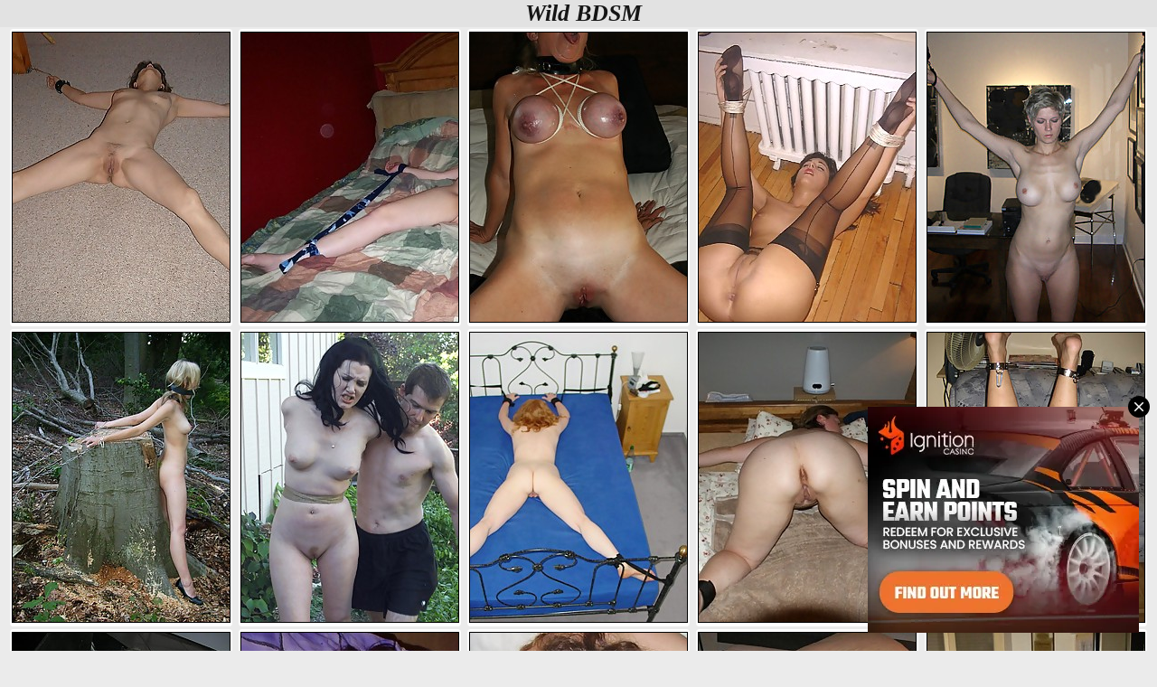

--- FILE ---
content_type: text/html; charset=UTF-8
request_url: http://www.honestwife.com/folder/wild-bdsm/
body_size: 12515
content:
<!DOCTYPE html>
<html lang="en">
<head>
<meta charset="utf-8">
<meta name="rating" content="RTA-5042-1996-1400-1577-RTA">    
<title>Wild BDSM Porn @ HonestWife.com</title>
<meta name="description" content="An exquisite selection of wild bdsm photos from old archives that will not leave any of you indifferent. Open the folders and watch for your pleasure.">
<meta name="robots" content="index, follow">
<meta name="referrer" content="always">
<style>
* {margin: 0; padding: 0;}
body {background-color:#ebebeb; color:#151515; font-family:arial;font-size:calc(12px + 0.5vw);margin-left:auto;margin-right:auto;max-width:1530px;text-align:center;}
a {color:#606060;text-decoration:none;font-family:arial;}
a:hover {text-decoration:underline;}
.clear {clear: both;font-size: 0;line-height: 0;display:block;height:0;}
.hbox {background-color:#e2e2e2; color:#151515;font-size:calc(16px + 0.8vw);font-family:verdana;font-weight:bold;font-style:italic;text-align:center;padding:0px 0px 0px 10px;}
.howipic {padding:2px 0;margin:0;}
.howipic li {text-transform:uppercase;width:45%;max-width:244px;display:inline-block;vertical-align:top;margin: 0 1px 3px 1px;padding:3px 1px 1px 1px;list-style: none;font-weight:bold;font-size:calc(9px + 0.4vw);background: #fff; background-position:3px 3px;-moz-border-radius:4px 4px 4px 4px; -webkit-border-radius:4px 4px 4px 4px;  border-radius:4px; text-align:center;position:relative;}
.howipic li:hover {background: #dfdfdf; background-position:3px 3px;}
.howipic img {max-width:240px;height:auto;width:100%;padding:0;margin:0;}
.howipic li img {border: 1px solid #000;}
.howipic li:hover img {border: 1px solid #fff;}
.howitext {text-align:justify;text-indent:10px;max-width:100%;padding:0px 4px 0px 4px;margin:2px;}
</style>
<script>
document.addEventListener("DOMContentLoaded", function () {
  const lazyElements = document.querySelectorAll("img[data-src], iframe[data-src]");
  lazyElements.forEach(el => {
    if (!el.hasAttribute("loading")) {
      el.setAttribute("loading", "lazy");
    }
    el.classList.add("lazy-placeholder", "fade-in");
  });
  if ("IntersectionObserver" in window) {
    let observer = new IntersectionObserver(function (entries, obs) {
      entries.forEach(function (entry) {
        if (entry.isIntersecting) {
          let el = entry.target;
          el.src = el.dataset.src;
          el.removeAttribute("data-src");
          el.classList.remove("lazy-placeholder");
          obs.unobserve(el);
        }
      });
    }, { rootMargin: "200px" });

    lazyElements.forEach(el => observer.observe(el));
  } else {
    lazyElements.forEach(el => {
      el.src = el.dataset.src;
      el.removeAttribute("data-src");
      el.classList.remove("lazy-placeholder");
    });
  }
});
</script>
<meta name=viewport content="width=device-width, initial-scale=1.0" />
</head>
<body>
<div class="hbox">Wild BDSM</div>
<div class="wdth">
<ul class="howipic">
<li><a href="https://www.honestwife.com/wild-bdsm/albums/3ace4b8d7139573a96b1eba8a999d031/" data-link="https://www.honestwife.com/out2/gallery.html?analytics=QlJobE9ibDFxcTVjaUxObnlUOGFUUT09&url=https://www.honestwife.com/wild-bdsm/albums/3ace4b8d7139573a96b1eba8a999d031/"><img data-src="https://image.honestwife.com/extra_thumb/3/580.jpg" width="240" height="320"></a></li>
<li><a href="https://www.honestwife.com/wild-bdsm/albums/269c512f49034aa2268ea06c54e17711/" data-link="https://www.honestwife.com/out2/gallery.html?analytics=MnRPcHRrSXVHNXdlZHJFVjdBQ1gwZz09&url=https://www.honestwife.com/wild-bdsm/albums/269c512f49034aa2268ea06c54e17711/"><img data-src="https://image.honestwife.com/extra_thumb/5/777.jpg" width="240" height="320"></a></li>
<li><a href="https://www.honestwife.com/wild-bdsm/albums/c69bb967194d9d9907dbf97098e3728b/" data-link="https://www.honestwife.com/out2/gallery.html?analytics=OU4rMHNzV2pObjJya2RrSDJrMDcxQT09&url=https://www.honestwife.com/wild-bdsm/albums/c69bb967194d9d9907dbf97098e3728b/"><img data-src="https://image.honestwife.com/extra_thumb/3/201.jpg" width="240" height="320"></a></li>
<li><a href="https://www.honestwife.com/wild-bdsm/albums/c72d04433ee61d8c8970d4f9f032460b/" data-link="https://www.honestwife.com/out2/gallery.html?analytics=NXZNTWNRUFlaQlJSL1B5ZkJaTnQyUT09&url=https://www.honestwife.com/wild-bdsm/albums/c72d04433ee61d8c8970d4f9f032460b/"><img data-src="https://image.honestwife.com/extra_thumb/8/004.jpg" width="240" height="320"></a></li>
<li><a href="https://www.honestwife.com/wild-bdsm/albums/3a202a9a202e6eb0afd5d987d52c6c94/" data-link="https://www.honestwife.com/out2/gallery.html?analytics=dlQ5UkdDSUNnU1FYRThHRllTS2pqZz09&url=https://www.honestwife.com/wild-bdsm/albums/3a202a9a202e6eb0afd5d987d52c6c94/"><img data-src="https://image.honestwife.com/extra_thumb/9/354.jpg" width="240" height="320"></a></li>
<li><a href="https://www.honestwife.com/wild-bdsm/albums/91aac284b81c8d517384f346806c5b55/" data-link="https://www.honestwife.com/out2/gallery.html?analytics=NzdRczVUdkZHdnAxMUZOOFRZaWJ5Zz09&url=https://www.honestwife.com/wild-bdsm/albums/91aac284b81c8d517384f346806c5b55/"><img data-src="https://image.honestwife.com/extra_thumb/2/998.jpg" width="240" height="320"></a></li>
<li><a href="https://www.honestwife.com/wild-bdsm/albums/6d9dbcfce87968b78cbd99aa1db0034c/" data-link="https://www.honestwife.com/out2/gallery.html?analytics=QXV3eXdBMEFOMVY5L2pjOXVwcHpkQT09&url=https://www.honestwife.com/wild-bdsm/albums/6d9dbcfce87968b78cbd99aa1db0034c/"><img data-src="https://image.honestwife.com/extra_thumb/6/045.jpg" width="240" height="320"></a></li>
<li><a href="https://www.honestwife.com/wild-bdsm/albums/00d9d41eed9e7d15237d438243007556/" data-link="https://www.honestwife.com/out2/gallery.html?analytics=SXlFWmJMV3I3VWV2eVJYaWlFdm1KUT09&url=https://www.honestwife.com/wild-bdsm/albums/00d9d41eed9e7d15237d438243007556/"><img data-src="https://image.honestwife.com/extra_thumb/6/076.jpg" width="240" height="320"></a></li>
<li><a href="https://www.honestwife.com/wild-bdsm/albums/4d0d395c92a8aeebc20ef8442b457e83/" data-link="https://www.honestwife.com/out2/gallery.html?analytics=dXIveGZ6MWcwMzNRTnR2SDNySzNqQT09&url=https://www.honestwife.com/wild-bdsm/albums/4d0d395c92a8aeebc20ef8442b457e83/"><img data-src="https://image.honestwife.com/extra_thumb/9/564.jpg" width="240" height="320"></a></li>
<li><a href="https://www.honestwife.com/wild-bdsm/albums/a4215fe044a4b09cd7fabac595d1e1a2/" data-link="https://www.honestwife.com/out2/gallery.html?analytics=dlRNWU9YN2lySjZyUjZJMTlZaGQrZz09&url=https://www.honestwife.com/wild-bdsm/albums/a4215fe044a4b09cd7fabac595d1e1a2/"><img data-src="https://image.honestwife.com/extra_thumb/8/128.jpg" width="240" height="320"></a></li>
<li><a href="https://www.honestwife.com/wild-bdsm/albums/d9180d9b062d077cf75fbc8ee6e6c3ff/" data-link="https://www.honestwife.com/out2/gallery.html?analytics=ZkZSWUluMVRTVUlBeTU4K1J2aXE2Zz09&url=https://www.honestwife.com/wild-bdsm/albums/d9180d9b062d077cf75fbc8ee6e6c3ff/"><img data-src="https://image.honestwife.com/extra_thumb/2/805.jpg" width="240" height="320"></a></li>
<li><a href="https://www.honestwife.com/wild-bdsm/albums/4607e0b1eac75830ce87bfbe35c06f5d/" data-link="https://www.honestwife.com/out2/gallery.html?analytics=UWRDNklLVm93azM1TnhheDRYT08xZz09&url=https://www.honestwife.com/wild-bdsm/albums/4607e0b1eac75830ce87bfbe35c06f5d/"><img data-src="https://image.honestwife.com/extra_thumb/8/979.jpg" width="240" height="320"></a></li>
<li><a href="https://www.honestwife.com/wild-bdsm/albums/f7ebd06058a05840d84f31825b4320fa/" data-link="https://www.honestwife.com/out2/gallery.html?analytics=U0xsVklqN2NrZDJRSnFYUWEvaklCdz09&url=https://www.honestwife.com/wild-bdsm/albums/f7ebd06058a05840d84f31825b4320fa/"><img data-src="https://image.honestwife.com/extra_thumb/4/468.jpg" width="240" height="320"></a></li>
<li><a href="https://www.honestwife.com/wild-bdsm/albums/cdf859fa7f6a05c55a3d8f4c3380ca1a/" data-link="https://www.honestwife.com/out2/gallery.html?analytics=a1hDWVlzbHdtaXV5cGo2U3lIYzdBZz09&url=https://www.honestwife.com/wild-bdsm/albums/cdf859fa7f6a05c55a3d8f4c3380ca1a/"><img data-src="https://image.honestwife.com/extra_thumb/4/769.jpg" width="240" height="320"></a></li>
<li><a href="https://www.honestwife.com/wild-bdsm/albums/038145419093de111efa5c9c7281aad3/" data-link="https://www.honestwife.com/out2/gallery.html?analytics=RUdLZVRCeCtNa3FKTEtVLzUxa3RoQT09&url=https://www.honestwife.com/wild-bdsm/albums/038145419093de111efa5c9c7281aad3/"><img data-src="https://image.honestwife.com/extra_thumb/8/054.jpg" width="240" height="320"></a></li>
<li><a href="https://www.honestwife.com/wild-bdsm/albums/0c96f86805019d6b080f290308de6f46/" data-link="https://www.honestwife.com/out2/gallery.html?analytics=SVhvc0xYOW1TWTVnVVp4ZkNRYnpUUT09&url=https://www.honestwife.com/wild-bdsm/albums/0c96f86805019d6b080f290308de6f46/"><img data-src="https://image.honestwife.com/extra_thumb/7/532.jpg" width="240" height="320"></a></li>
<li><a href="https://www.honestwife.com/wild-bdsm/albums/d506db4b59b587358a56be36ae3a0ab9/" data-link="https://www.honestwife.com/out2/gallery.html?analytics=QlhLVG5ybmtrbGxZRHdLaEdOSkY5QT09&url=https://www.honestwife.com/wild-bdsm/albums/d506db4b59b587358a56be36ae3a0ab9/"><img data-src="https://image.honestwife.com/extra_thumb/9/023.jpg" width="240" height="320"></a></li>
<li><a href="https://www.honestwife.com/wild-bdsm/albums/35938ebd0047bc139c83a6928e5bccb5/" data-link="https://www.honestwife.com/out2/gallery.html?analytics=blZxYTB1L3NiUVhRUFhZNUt6d1BMZz09&url=https://www.honestwife.com/wild-bdsm/albums/35938ebd0047bc139c83a6928e5bccb5/"><img data-src="https://image.honestwife.com/extra_thumb/5/625.jpg" width="240" height="320"></a></li>
<li><a href="https://www.honestwife.com/wild-bdsm/albums/3c74f0f1071f8f32629edf90dc766b9e/" data-link="https://www.honestwife.com/out2/gallery.html?analytics=cUhndlRYREpaL2dwNlJ2cmthbHNYdz09&url=https://www.honestwife.com/wild-bdsm/albums/3c74f0f1071f8f32629edf90dc766b9e/"><img data-src="https://image.honestwife.com/extra_thumb/2/658.jpg" width="240" height="320"></a></li>
<li><a href="https://www.honestwife.com/wild-bdsm/albums/e42f5033ca943e278c9ba9f678ba5b3e/" data-link="https://www.honestwife.com/out2/gallery.html?analytics=a3llN3lyUTdncXhXVzBMYWQxN2Vqdz09&url=https://www.honestwife.com/wild-bdsm/albums/e42f5033ca943e278c9ba9f678ba5b3e/"><img data-src="https://image.honestwife.com/extra_thumb/6/911.jpg" width="240" height="320"></a></li>
<li><a href="https://www.honestwife.com/wild-bdsm/albums/d73150154ac97132606200f83c1ea351/" data-link="https://www.honestwife.com/out2/gallery.html?analytics=R2lHMWt1UkRaUExQclZZb3cwQVFyZz09&url=https://www.honestwife.com/wild-bdsm/albums/d73150154ac97132606200f83c1ea351/"><img data-src="https://image.honestwife.com/extra_thumb/6/523.jpg" width="240" height="320"></a></li>
<li><a href="https://www.honestwife.com/wild-bdsm/albums/aa816cb895212afc570b6e79b27b3b9f/" data-link="https://www.honestwife.com/out2/gallery.html?analytics=Yzlac2dyN2p6NzBLNE5CUzVOeStDZz09&url=https://www.honestwife.com/wild-bdsm/albums/aa816cb895212afc570b6e79b27b3b9f/"><img data-src="https://image.honestwife.com/extra_thumb/4/502.jpg" width="240" height="320"></a></li>
<li><a href="https://www.honestwife.com/wild-bdsm/albums/dd9ee5e2b417e3d554421aee415d8ccf/" data-link="https://www.honestwife.com/out2/gallery.html?analytics=Q2o5SkVWdlNnNkoyekpGM21mYjJqZz09&url=https://www.honestwife.com/wild-bdsm/albums/dd9ee5e2b417e3d554421aee415d8ccf/"><img data-src="https://image.honestwife.com/extra_thumb/8/802.jpg" width="240" height="320"></a></li>
<li><a href="https://www.honestwife.com/wild-bdsm/albums/f7e376ea667c2597da804adbc66c76e9/" data-link="https://www.honestwife.com/out2/gallery.html?analytics=TlllcFRDQ3kxOFZkM2xYUHlQZS9LUT09&url=https://www.honestwife.com/wild-bdsm/albums/f7e376ea667c2597da804adbc66c76e9/"><img data-src="https://image.honestwife.com/extra_thumb/3/583.jpg" width="240" height="320"></a></li>
<li><a href="https://www.honestwife.com/wild-bdsm/albums/eeb642f48d413315e75f3613ef350252/" data-link="https://www.honestwife.com/out2/gallery.html?analytics=ekhhQ05JaHBzcHU5Q1l2MXFjR1hIUT09&url=https://www.honestwife.com/wild-bdsm/albums/eeb642f48d413315e75f3613ef350252/"><img data-src="https://image.honestwife.com/extra_thumb/8/619.jpg" width="240" height="320"></a></li>
<li><a href="https://www.honestwife.com/wild-bdsm/albums/97fc8572b63335a5c86ae4995d67c080/" data-link="https://www.honestwife.com/out2/gallery.html?analytics=Y002dFVMSjZHZThSVHh6YnAzbDh6dz09&url=https://www.honestwife.com/wild-bdsm/albums/97fc8572b63335a5c86ae4995d67c080/"><img data-src="https://image.honestwife.com/extra_thumb/6/027.jpg" width="240" height="320"></a></li>
<li><a href="https://www.honestwife.com/wild-bdsm/albums/898730470c1b5c391d95ce34aa6a7c6a/" data-link="https://www.honestwife.com/out2/gallery.html?analytics=L2QxdjAvbGVQQ0dSd1dwSXo4NjhRQT09&url=https://www.honestwife.com/wild-bdsm/albums/898730470c1b5c391d95ce34aa6a7c6a/"><img data-src="https://image.honestwife.com/extra_thumb/7/614.jpg" width="240" height="320"></a></li>
<li><a href="https://www.honestwife.com/wild-bdsm/albums/7df3921de826156f185b88c337f98faa/" data-link="https://www.honestwife.com/out2/gallery.html?analytics=WEI0dzNJTW42eGQyaDVJdERnY3lUdz09&url=https://www.honestwife.com/wild-bdsm/albums/7df3921de826156f185b88c337f98faa/"><img data-src="https://image.honestwife.com/extra_thumb/6/167.jpg" width="240" height="320"></a></li>
<li><a href="https://www.honestwife.com/wild-bdsm/albums/b8fca81353ae3aa8402bbb5a53b0ce7b/" data-link="https://www.honestwife.com/out2/gallery.html?analytics=WkpLN1V2YTQwR250RWFvdDZHc0d6Zz09&url=https://www.honestwife.com/wild-bdsm/albums/b8fca81353ae3aa8402bbb5a53b0ce7b/"><img data-src="https://image.honestwife.com/extra_thumb/7/748.jpg" width="240" height="320"></a></li>
<li><a href="https://www.honestwife.com/wild-bdsm/albums/90d14df1aa1024e4d71ec10663373d3b/" data-link="https://www.honestwife.com/out2/gallery.html?analytics=bHBMZGpBMHdMUGhMdFozYm9YV0ZYdz09&url=https://www.honestwife.com/wild-bdsm/albums/90d14df1aa1024e4d71ec10663373d3b/"><img data-src="https://image.honestwife.com/extra_thumb/8/774.jpg" width="240" height="320"></a></li>
<li><a href="https://www.honestwife.com/wild-bdsm/albums/43cbcc6b7f616c8a24d7083eec4b1565/" data-link="https://www.honestwife.com/out2/gallery.html?analytics=T1lEQzI1eGNRc0M5eVo4bjlCUEZOdz09&url=https://www.honestwife.com/wild-bdsm/albums/43cbcc6b7f616c8a24d7083eec4b1565/"><img data-src="https://image.honestwife.com/extra_thumb/6/952.jpg" width="240" height="320"></a></li>
<li><a href="https://www.honestwife.com/wild-bdsm/albums/3830bba4ebcfb9af2f1b70dbe59acb5e/" data-link="https://www.honestwife.com/out2/gallery.html?analytics=UnBmMmRSbGxod0I1aUhqZWFZeUJGdz09&url=https://www.honestwife.com/wild-bdsm/albums/3830bba4ebcfb9af2f1b70dbe59acb5e/"><img data-src="https://image.honestwife.com/extra_thumb/5/617.jpg" width="240" height="320"></a></li>
<li><a href="https://www.honestwife.com/wild-bdsm/albums/432bf7ee9a85fa9f131700461230fcfe/" data-link="https://www.honestwife.com/out2/gallery.html?analytics=SGQ3aHhlc0czcTJyc2dwVnV3QldJZz09&url=https://www.honestwife.com/wild-bdsm/albums/432bf7ee9a85fa9f131700461230fcfe/"><img data-src="https://image.honestwife.com/extra_thumb/4/942.jpg" width="240" height="320"></a></li>
<li><a href="https://www.honestwife.com/wild-bdsm/albums/d2048b742cba481b9deae816a366b186/" data-link="https://www.honestwife.com/out2/gallery.html?analytics=SVNMOHZuRk9tUDg1K0RqQXVhRDdWUT09&url=https://www.honestwife.com/wild-bdsm/albums/d2048b742cba481b9deae816a366b186/"><img data-src="https://image.honestwife.com/extra_thumb/4/736.jpg" width="240" height="320"></a></li>
<li><a href="https://www.honestwife.com/wild-bdsm/albums/594ca7f9f4b352f988c41624a20adec2/" data-link="https://www.honestwife.com/out2/gallery.html?analytics=MEFCRTVwSUJuTFdnWHZYU09tUTdIUT09&url=https://www.honestwife.com/wild-bdsm/albums/594ca7f9f4b352f988c41624a20adec2/"><img data-src="https://image.honestwife.com/extra_thumb/6/726.jpg" width="240" height="320"></a></li>
<li><a href="https://www.honestwife.com/wild-bdsm/albums/cfb6e0122381b248a1a52637203cc025/" data-link="https://www.honestwife.com/out2/gallery.html?analytics=NytZYURDbzJBdEVKUEkzUDgzOTZnQT09&url=https://www.honestwife.com/wild-bdsm/albums/cfb6e0122381b248a1a52637203cc025/"><img data-src="https://image.honestwife.com/extra_thumb/6/904.jpg" width="240" height="320"></a></li>
<li><a href="https://www.honestwife.com/wild-bdsm/albums/682a47a1e9fcb619b24723f04b3b0eea/" data-link="https://www.honestwife.com/out2/gallery.html?analytics=YThwYWkvVWJhMllGSS94UXZWZVR0Zz09&url=https://www.honestwife.com/wild-bdsm/albums/682a47a1e9fcb619b24723f04b3b0eea/"><img data-src="https://image.honestwife.com/extra_thumb/5/169.jpg" width="240" height="320"></a></li>
<li><a href="https://www.honestwife.com/wild-bdsm/albums/c138ec07231b209a5fd1c712f51589ab/" data-link="https://www.honestwife.com/out2/gallery.html?analytics=ai96ZmhoQ1UxVnRId2JvVUxJazduZz09&url=https://www.honestwife.com/wild-bdsm/albums/c138ec07231b209a5fd1c712f51589ab/"><img data-src="https://image.honestwife.com/extra_thumb/2/739.jpg" width="240" height="320"></a></li>
<li><a href="https://www.honestwife.com/wild-bdsm/albums/925f94ec5e875dfe469b2db16045e772/" data-link="https://www.honestwife.com/out2/gallery.html?analytics=aHdERzlsWG52TVlGUTRSc3hhcWw4dz09&url=https://www.honestwife.com/wild-bdsm/albums/925f94ec5e875dfe469b2db16045e772/"><img data-src="https://image.honestwife.com/extra_thumb/8/089.jpg" width="240" height="320"></a></li>
<li><a href="https://www.honestwife.com/wild-bdsm/albums/4164dbf1c7f7270bd2e4c6bf68ea5dbd/" data-link="https://www.honestwife.com/out2/gallery.html?analytics=WWMvZWdTR3ZSVVNxYjg4MWx6WG50UT09&url=https://www.honestwife.com/wild-bdsm/albums/4164dbf1c7f7270bd2e4c6bf68ea5dbd/"><img data-src="https://image.honestwife.com/extra_thumb/4/387.jpg" width="240" height="320"></a></li>
<li><a href="https://www.honestwife.com/wild-bdsm/albums/e1f8513e987b115a527e367abd5876b1/" data-link="https://www.honestwife.com/out2/gallery.html?analytics=NTh6TStZRnZmV3E4SytmU2c3SjdPQT09&url=https://www.honestwife.com/wild-bdsm/albums/e1f8513e987b115a527e367abd5876b1/"><img data-src="https://image.honestwife.com/extra_thumb/8/659.jpg" width="240" height="320"></a></li>
<li><a href="https://www.honestwife.com/wild-bdsm/albums/62dd574fa04cd91ec0b4ecb1d4449dda/" data-link="https://www.honestwife.com/out2/gallery.html?analytics=eFlZYVZXZXc3ZGxVWkl5aVJ0aXp4Zz09&url=https://www.honestwife.com/wild-bdsm/albums/62dd574fa04cd91ec0b4ecb1d4449dda/"><img data-src="https://image.honestwife.com/extra_thumb/5/282.jpg" width="240" height="320"></a></li>
<li><a href="https://www.honestwife.com/wild-bdsm/albums/4f0597c548737a3480d3d994cc89f83d/" data-link="https://www.honestwife.com/out2/gallery.html?analytics=L3pxUjZMdFAyc0poUUpSemdDTG9JZz09&url=https://www.honestwife.com/wild-bdsm/albums/4f0597c548737a3480d3d994cc89f83d/"><img data-src="https://image.honestwife.com/extra_thumb/7/235.jpg" width="240" height="320"></a></li>
<li><a href="https://www.honestwife.com/wild-bdsm/albums/421e2959219cb859d7c9990bb1747dc8/" data-link="https://www.honestwife.com/out2/gallery.html?analytics=cHhzanhhMnJtcDE2ckY0OUZkU01CQT09&url=https://www.honestwife.com/wild-bdsm/albums/421e2959219cb859d7c9990bb1747dc8/"><img data-src="https://image.honestwife.com/extra_thumb/2/802.jpg" width="240" height="320"></a></li>
<li><a href="https://www.honestwife.com/wild-bdsm/albums/6b5dfc4c6246d80944669746c8d25194/" data-link="https://www.honestwife.com/out2/gallery.html?analytics=c2FsRmpsZ3p0blpCVlVSU3hJb3dqQT09&url=https://www.honestwife.com/wild-bdsm/albums/6b5dfc4c6246d80944669746c8d25194/"><img data-src="https://image.honestwife.com/extra_thumb/9/359.jpg" width="240" height="320"></a></li>
<li><a href="https://www.honestwife.com/wild-bdsm/albums/0b5eb67bba4c99ed08ac271f2f9a3871/" data-link="https://www.honestwife.com/out2/gallery.html?analytics=VGgyOG9TQzBCMkF6NDhHNWJzMllyZz09&url=https://www.honestwife.com/wild-bdsm/albums/0b5eb67bba4c99ed08ac271f2f9a3871/"><img data-src="https://image.honestwife.com/extra_thumb/7/765.jpg" width="240" height="320"></a></li>
<li><a href="https://www.honestwife.com/wild-bdsm/albums/7f10fdac171c1aba1a3b5b2c037355ad/" data-link="https://www.honestwife.com/out2/gallery.html?analytics=OElCcW14Wk9yZFVVZ05ra1poU1c0UT09&url=https://www.honestwife.com/wild-bdsm/albums/7f10fdac171c1aba1a3b5b2c037355ad/"><img data-src="https://image.honestwife.com/extra_thumb/9/615.jpg" width="240" height="320"></a></li>
<li><a href="https://www.honestwife.com/wild-bdsm/albums/f7a37d1d6c31fd21ce6513fecc8ce0e8/" data-link="https://www.honestwife.com/out2/gallery.html?analytics=RSttNS9sV2wxV2RFaEw5MWI4TlpwUT09&url=https://www.honestwife.com/wild-bdsm/albums/f7a37d1d6c31fd21ce6513fecc8ce0e8/"><img data-src="https://image.honestwife.com/extra_thumb/6/500.jpg" width="240" height="320"></a></li>
<li><a href="https://www.honestwife.com/wild-bdsm/albums/469ebd550340e31b3a9c46abd8aaa86c/" data-link="https://www.honestwife.com/out2/gallery.html?analytics=bmMxK3A4a3dGd0NEaWgwQ0ZUZWpNdz09&url=https://www.honestwife.com/wild-bdsm/albums/469ebd550340e31b3a9c46abd8aaa86c/"><img data-src="https://image.honestwife.com/extra_thumb/8/118.jpg" width="240" height="320"></a></li>
<li><a href="https://www.honestwife.com/wild-bdsm/albums/261ccf6ec00110af60b4ee0944ee38c6/" data-link="https://www.honestwife.com/out2/gallery.html?analytics=dVMrNmx6RmJ5dWErRXhocGhQMEM1Zz09&url=https://www.honestwife.com/wild-bdsm/albums/261ccf6ec00110af60b4ee0944ee38c6/"><img data-src="https://image.honestwife.com/extra_thumb/9/137.jpg" width="240" height="320"></a></li>
<li><a href="https://www.honestwife.com/wild-bdsm/albums/b273bff53bcdc25d14716354b06fdd36/" data-link="https://www.honestwife.com/out2/gallery.html?analytics=eHA4RjNMU3JkSGg5Y1MyZjBtRmVyUT09&url=https://www.honestwife.com/wild-bdsm/albums/b273bff53bcdc25d14716354b06fdd36/"><img data-src="https://image.honestwife.com/extra_thumb/2/543.jpg" width="240" height="320"></a></li>
<li><a href="https://www.honestwife.com/wild-bdsm/albums/4f8d22176de57d971691c077ef0e9061/" data-link="https://www.honestwife.com/out2/gallery.html?analytics=cjBwcEZBWUptRkJ6Y29yZVF0NzBnUT09&url=https://www.honestwife.com/wild-bdsm/albums/4f8d22176de57d971691c077ef0e9061/"><img data-src="https://image.honestwife.com/extra_thumb/2/877.jpg" width="240" height="320"></a></li>
<li><a href="https://www.honestwife.com/wild-bdsm/albums/9ae22cd481832637103e86c258032523/" data-link="https://www.honestwife.com/out2/gallery.html?analytics=d0NJd1Q4dmhzaStaT2NqR3lCTFpxQT09&url=https://www.honestwife.com/wild-bdsm/albums/9ae22cd481832637103e86c258032523/"><img data-src="https://image.honestwife.com/extra_thumb/7/264.jpg" width="240" height="320"></a></li>
<li><a href="https://www.honestwife.com/wild-bdsm/albums/a0159eba10583be65a0a324f15adf222/" data-link="https://www.honestwife.com/out2/gallery.html?analytics=Qi9leEdaUHdZOWVhbUF4Yy84dEd1QT09&url=https://www.honestwife.com/wild-bdsm/albums/a0159eba10583be65a0a324f15adf222/"><img data-src="https://image.honestwife.com/extra_thumb/2/779.jpg" width="240" height="320"></a></li>
<li><a href="https://www.honestwife.com/wild-bdsm/albums/c08af78795cd1c9e0bd52358cd080626/" data-link="https://www.honestwife.com/out2/gallery.html?analytics=MDU4OTVydng4S0JCcVk4NVpBS2JCUT09&url=https://www.honestwife.com/wild-bdsm/albums/c08af78795cd1c9e0bd52358cd080626/"><img data-src="https://image.honestwife.com/extra_thumb/5/349.jpg" width="240" height="320"></a></li>
<li><a href="https://www.honestwife.com/wild-bdsm/albums/43cc9347b6352e8d8f5e09d62f2771ad/" data-link="https://www.honestwife.com/out2/gallery.html?analytics=cnJkVTBEcjd6VE0vQWpBcGwrUytpQT09&url=https://www.honestwife.com/wild-bdsm/albums/43cc9347b6352e8d8f5e09d62f2771ad/"><img data-src="https://image.honestwife.com/extra_thumb/8/938.jpg" width="240" height="320"></a></li>
<li><a href="https://www.honestwife.com/wild-bdsm/albums/f586f5da79ecc78c24522fae6799582f/" data-link="https://www.honestwife.com/out2/gallery.html?analytics=MWMxUHBMY0hkT3BLQTROdjhyZHZrQT09&url=https://www.honestwife.com/wild-bdsm/albums/f586f5da79ecc78c24522fae6799582f/"><img data-src="https://image.honestwife.com/extra_thumb/4/293.jpg" width="240" height="320"></a></li>
<li><a href="https://www.honestwife.com/wild-bdsm/albums/58e4b09f1f7ff6501ec3c66af939eaa9/" data-link="https://www.honestwife.com/out2/gallery.html?analytics=dVBObkRLUlJmeWM4TStkTVpTUjUyZz09&url=https://www.honestwife.com/wild-bdsm/albums/58e4b09f1f7ff6501ec3c66af939eaa9/"><img data-src="https://image.honestwife.com/extra_thumb/4/095.jpg" width="240" height="320"></a></li>
<li><a href="https://www.honestwife.com/wild-bdsm/albums/84c4dab35aa59ef78ac083ce3e4c338a/" data-link="https://www.honestwife.com/out2/gallery.html?analytics=VE1pM2hyaW9DK3lKU2JhaUJaaDNpQT09&url=https://www.honestwife.com/wild-bdsm/albums/84c4dab35aa59ef78ac083ce3e4c338a/"><img data-src="https://image.honestwife.com/extra_thumb/4/650.jpg" width="240" height="320"></a></li>
<li><a href="https://www.honestwife.com/wild-bdsm/albums/4dcba393279a68c18e725134f4397214/" data-link="https://www.honestwife.com/out2/gallery.html?analytics=YUlhQjlRUExhQXBwcEFFMURlNUtxUT09&url=https://www.honestwife.com/wild-bdsm/albums/4dcba393279a68c18e725134f4397214/"><img data-src="https://image.honestwife.com/extra_thumb/6/271.jpg" width="240" height="320"></a></li>
<li><a href="https://www.honestwife.com/wild-bdsm/albums/69324f4bed9d3ca0861052561252c486/" data-link="https://www.honestwife.com/out2/gallery.html?analytics=U1J1WC93ejZ6dGZYL2xKSm90QnlYdz09&url=https://www.honestwife.com/wild-bdsm/albums/69324f4bed9d3ca0861052561252c486/"><img data-src="https://image.honestwife.com/extra_thumb/8/966.jpg" width="240" height="320"></a></li>
<li><a href="https://www.honestwife.com/wild-bdsm/albums/ccf7298864b1c177a994ad06d57662aa/" data-link="https://www.honestwife.com/out2/gallery.html?analytics=WGNyUENKRVZqL084aFgxV1VlTTEyQT09&url=https://www.honestwife.com/wild-bdsm/albums/ccf7298864b1c177a994ad06d57662aa/"><img data-src="https://image.honestwife.com/extra_thumb/4/496.jpg" width="240" height="320"></a></li>
<li><a href="https://www.honestwife.com/wild-bdsm/albums/5f5677b6acc8697b2d07b77312a9faf0/" data-link="https://www.honestwife.com/out2/gallery.html?analytics=NE8xNUtlSThpYjYvaDVLNVZBdk9wZz09&url=https://www.honestwife.com/wild-bdsm/albums/5f5677b6acc8697b2d07b77312a9faf0/"><img data-src="https://image.honestwife.com/extra_thumb/9/290.jpg" width="240" height="320"></a></li>
<li><a href="https://www.honestwife.com/wild-bdsm/albums/44facd8e6647fd30cc62c49031ab87c1/" data-link="https://www.honestwife.com/out2/gallery.html?analytics=VXAxMlRDQ2hTT1VCV2owUm93T29SUT09&url=https://www.honestwife.com/wild-bdsm/albums/44facd8e6647fd30cc62c49031ab87c1/"><img data-src="https://image.honestwife.com/extra_thumb/3/076.jpg" width="240" height="320"></a></li>
<li><a href="https://www.honestwife.com/wild-bdsm/albums/23d6da4c0d79c2ba18c542674bf692f3/" data-link="https://www.honestwife.com/out2/gallery.html?analytics=dm5YdW5sM21qSVI2QnhkZEQrTTd5dz09&url=https://www.honestwife.com/wild-bdsm/albums/23d6da4c0d79c2ba18c542674bf692f3/"><img data-src="https://image.honestwife.com/extra_thumb/6/547.jpg" width="240" height="320"></a></li>
<li><a href="https://www.honestwife.com/wild-bdsm/albums/438a8cd1a983264cea48b72c81748cef/" data-link="https://www.honestwife.com/out2/gallery.html?analytics=VVBkWkNPU3BSNFVIZFpvMHo5ZUNEUT09&url=https://www.honestwife.com/wild-bdsm/albums/438a8cd1a983264cea48b72c81748cef/"><img data-src="https://image.honestwife.com/extra_thumb/2/581.jpg" width="240" height="320"></a></li>
<li><a href="https://www.honestwife.com/wild-bdsm/albums/3a549f565e84b47cd46c9d2c4e83c46e/" data-link="https://www.honestwife.com/out2/gallery.html?analytics=YjBCK3IxZ1hvS3lEZXFRSVA3NW1HZz09&url=https://www.honestwife.com/wild-bdsm/albums/3a549f565e84b47cd46c9d2c4e83c46e/"><img data-src="https://image.honestwife.com/extra_thumb/2/681.jpg" width="240" height="320"></a></li>
<li><a href="https://www.honestwife.com/wild-bdsm/albums/51e606e01cc81144da29970da7647058/" data-link="https://www.honestwife.com/out2/gallery.html?analytics=bmpVVEs2cytZMFF5YTBMT1QwWFNvdz09&url=https://www.honestwife.com/wild-bdsm/albums/51e606e01cc81144da29970da7647058/"><img data-src="https://image.honestwife.com/extra_thumb/8/575.jpg" width="240" height="320"></a></li>
<li><a href="https://www.honestwife.com/wild-bdsm/albums/086bf9755ce93873b983982999672ea8/" data-link="https://www.honestwife.com/out2/gallery.html?analytics=bzlCWUNLaFpRWFBvUElvYjJJM1hlQT09&url=https://www.honestwife.com/wild-bdsm/albums/086bf9755ce93873b983982999672ea8/"><img data-src="https://image.honestwife.com/extra_thumb/2/556.jpg" width="240" height="320"></a></li>
<li><a href="https://www.honestwife.com/wild-bdsm/albums/af5b1d0fc0631b9eb6bc952af8bf120d/" data-link="https://www.honestwife.com/out2/gallery.html?analytics=M2xzeHF0OEFDcXpFN0t4TnRGNk5ldz09&url=https://www.honestwife.com/wild-bdsm/albums/af5b1d0fc0631b9eb6bc952af8bf120d/"><img data-src="https://image.honestwife.com/extra_thumb/8/382.jpg" width="240" height="320"></a></li>
<li><a href="https://www.honestwife.com/wild-bdsm/albums/d33054a90025b08160058e6613723855/" data-link="https://www.honestwife.com/out2/gallery.html?analytics=UUFITHpjdkswalNBSnJJODZQMEgvQT09&url=https://www.honestwife.com/wild-bdsm/albums/d33054a90025b08160058e6613723855/"><img data-src="https://image.honestwife.com/extra_thumb/6/786.jpg" width="240" height="320"></a></li>
<li><a href="https://www.honestwife.com/wild-bdsm/albums/c58456c57ccaa7a5f2b85fa8d59d7f62/" data-link="https://www.honestwife.com/out2/gallery.html?analytics=TWJWOFVEVTFza1BlRFpuSmF3YU9qUT09&url=https://www.honestwife.com/wild-bdsm/albums/c58456c57ccaa7a5f2b85fa8d59d7f62/"><img data-src="https://image.honestwife.com/extra_thumb/2/738.jpg" width="240" height="320"></a></li>
<li><a href="https://www.honestwife.com/wild-bdsm/albums/8229925111644896d4d2b1bf3fb69a66/" data-link="https://www.honestwife.com/out2/gallery.html?analytics=bitFZzBBb1Bna3p4bUZpODlqQTZDUT09&url=https://www.honestwife.com/wild-bdsm/albums/8229925111644896d4d2b1bf3fb69a66/"><img data-src="https://image.honestwife.com/extra_thumb/6/889.jpg" width="240" height="320"></a></li>
<li><a href="https://www.honestwife.com/wild-bdsm/albums/7cffcc0f93dc9d7eeaf9c7231dbf3c7a/" data-link="https://www.honestwife.com/out2/gallery.html?analytics=STB3SnZqVnBydlZZTXZuc3hYNkNsdz09&url=https://www.honestwife.com/wild-bdsm/albums/7cffcc0f93dc9d7eeaf9c7231dbf3c7a/"><img data-src="https://image.honestwife.com/extra_thumb/8/269.jpg" width="240" height="320"></a></li>
<li><a href="https://www.honestwife.com/wild-bdsm/albums/9ce593c75d083cbe6d1af7ce96472851/" data-link="https://www.honestwife.com/out2/gallery.html?analytics=RlU5L1FONWhBbVpwbm51d1U0NnBRUT09&url=https://www.honestwife.com/wild-bdsm/albums/9ce593c75d083cbe6d1af7ce96472851/"><img data-src="https://image.honestwife.com/extra_thumb/6/974.jpg" width="240" height="320"></a></li>
<li><a href="https://www.honestwife.com/wild-bdsm/albums/feb03313477569c51c6a5c8e3761426c/" data-link="https://www.honestwife.com/out2/gallery.html?analytics=MEFSMXFGR1U0cklSQXJwbVlXc0NEdz09&url=https://www.honestwife.com/wild-bdsm/albums/feb03313477569c51c6a5c8e3761426c/"><img data-src="https://image.honestwife.com/extra_thumb/3/498.jpg" width="240" height="320"></a></li>
<li><a href="https://www.honestwife.com/wild-bdsm/albums/dd18271c7676874e63acef4239b191c1/" data-link="https://www.honestwife.com/out2/gallery.html?analytics=OTQzWU5kcFBPdXVJZEpLMEJJVFhYdz09&url=https://www.honestwife.com/wild-bdsm/albums/dd18271c7676874e63acef4239b191c1/"><img data-src="https://image.honestwife.com/extra_thumb/5/318.jpg" width="240" height="320"></a></li>
<li><a href="https://www.honestwife.com/wild-bdsm/albums/7ec98bef834e63f93870bd289d7213a3/" data-link="https://www.honestwife.com/out2/gallery.html?analytics=Z2M1U1ljbUgvZitFMGRpZFBrK0pCQT09&url=https://www.honestwife.com/wild-bdsm/albums/7ec98bef834e63f93870bd289d7213a3/"><img data-src="https://image.honestwife.com/extra_thumb/4/371.jpg" width="240" height="320"></a></li>
<li><a href="https://www.honestwife.com/wild-bdsm/albums/d967d1c575b9b29fb457bb14433fa8da/" data-link="https://www.honestwife.com/out2/gallery.html?analytics=dTQzdjUyelhPeFc0ZGpTOWRkWDBOZz09&url=https://www.honestwife.com/wild-bdsm/albums/d967d1c575b9b29fb457bb14433fa8da/"><img data-src="https://image.honestwife.com/extra_thumb/6/639.jpg" width="240" height="320"></a></li>
<li><a href="https://www.honestwife.com/wild-bdsm/albums/8142d55da3461d929534643dfaf176a3/" data-link="https://www.honestwife.com/out2/gallery.html?analytics=Y0c4OW5SRWlGVXdSamdDa1VtS2xkUT09&url=https://www.honestwife.com/wild-bdsm/albums/8142d55da3461d929534643dfaf176a3/"><img data-src="https://image.honestwife.com/extra_thumb/9/532.jpg" width="240" height="320"></a></li>
<li><a href="https://www.honestwife.com/wild-bdsm/albums/8bbcab3dc8a5238d19f2b2ca02e019d3/" data-link="https://www.honestwife.com/out2/gallery.html?analytics=Mk9oZjBNSXdQZ3R2VmtsQkFqL3p4UT09&url=https://www.honestwife.com/wild-bdsm/albums/8bbcab3dc8a5238d19f2b2ca02e019d3/"><img data-src="https://image.honestwife.com/extra_thumb/4/584.jpg" width="240" height="320"></a></li>
<li><a href="https://www.honestwife.com/wild-bdsm/albums/3831331b389df1558a13fd2a7a13f7ed/" data-link="https://www.honestwife.com/out2/gallery.html?analytics=MmVkK2h5YWZmZzJ5cFpiWWNPNUpDUT09&url=https://www.honestwife.com/wild-bdsm/albums/3831331b389df1558a13fd2a7a13f7ed/"><img data-src="https://image.honestwife.com/extra_thumb/4/231.jpg" width="240" height="320"></a></li>
<li><a href="https://www.honestwife.com/wild-bdsm/albums/a19de8e9b8b67a3c4593b3662da90c0b/" data-link="https://www.honestwife.com/out2/gallery.html?analytics=eXNmNUNiTFlDWW9rVUt1U0xUcWRnQT09&url=https://www.honestwife.com/wild-bdsm/albums/a19de8e9b8b67a3c4593b3662da90c0b/"><img data-src="https://image.honestwife.com/extra_thumb/4/059.jpg" width="240" height="320"></a></li>
<li><a href="https://www.honestwife.com/wild-bdsm/albums/00fb417f7f097e8320804e0d8b9cb206/" data-link="https://www.honestwife.com/out2/gallery.html?analytics=WXZ4bTdBSTVtM1piWHJkWDFtbGRRQT09&url=https://www.honestwife.com/wild-bdsm/albums/00fb417f7f097e8320804e0d8b9cb206/"><img data-src="https://image.honestwife.com/extra_thumb/2/566.jpg" width="240" height="320"></a></li>
<li><a href="https://www.honestwife.com/wild-bdsm/albums/34eddc8d12005e0c079729f2348a585e/" data-link="https://www.honestwife.com/out2/gallery.html?analytics=YmF0ci8zazkzYWRlaVMwcHp6Z1Z2Zz09&url=https://www.honestwife.com/wild-bdsm/albums/34eddc8d12005e0c079729f2348a585e/"><img data-src="https://image.honestwife.com/extra_thumb/5/635.jpg" width="240" height="320"></a></li>
<li><a href="https://www.honestwife.com/wild-bdsm/albums/d91891b1f8934517a2a0afa1c10c0a67/" data-link="https://www.honestwife.com/out2/gallery.html?analytics=OTk3NEtzVllXMTVOUFB0UmhkektiQT09&url=https://www.honestwife.com/wild-bdsm/albums/d91891b1f8934517a2a0afa1c10c0a67/"><img data-src="https://image.honestwife.com/extra_thumb/3/468.jpg" width="240" height="320"></a></li>
<li><a href="https://www.honestwife.com/wild-bdsm/albums/f25d003a51649f4d862e810daa310fe2/" data-link="https://www.honestwife.com/out2/gallery.html?analytics=Tkp5aFcwaUM3VDhoTGpnYVdMWnNNQT09&url=https://www.honestwife.com/wild-bdsm/albums/f25d003a51649f4d862e810daa310fe2/"><img data-src="https://image.honestwife.com/extra_thumb/8/743.jpg" width="240" height="320"></a></li>
<li><a href="https://www.honestwife.com/wild-bdsm/albums/8b3287bffad528ecfca2f1954d27437f/" data-link="https://www.honestwife.com/out2/gallery.html?analytics=VVlzYWI0NXVXVWFreWNlVDFUSXRxUT09&url=https://www.honestwife.com/wild-bdsm/albums/8b3287bffad528ecfca2f1954d27437f/"><img data-src="https://image.honestwife.com/extra_thumb/5/880.jpg" width="240" height="320"></a></li>
<li><a href="https://www.honestwife.com/wild-bdsm/albums/ecc39b7b5c749f72aa9ac0b8ad684a19/" data-link="https://www.honestwife.com/out2/gallery.html?analytics=VkJkRnF6Y0JKbzQvK0kxVXB2Y2xxdz09&url=https://www.honestwife.com/wild-bdsm/albums/ecc39b7b5c749f72aa9ac0b8ad684a19/"><img data-src="https://image.honestwife.com/extra_thumb/5/468.jpg" width="240" height="320"></a></li>
<li><a href="https://www.honestwife.com/wild-bdsm/albums/5e35ac73a27f2f3beb77d0dfb40d6c33/" data-link="https://www.honestwife.com/out2/gallery.html?analytics=RDcrSGpSTXZFVXg0cHc1WE9UVXc3Zz09&url=https://www.honestwife.com/wild-bdsm/albums/5e35ac73a27f2f3beb77d0dfb40d6c33/"><img data-src="https://image.honestwife.com/extra_thumb/3/544.jpg" width="240" height="320"></a></li>
<li><a href="https://www.honestwife.com/wild-bdsm/albums/3a0361601d4f4f9635da29cd659cee39/" data-link="https://www.honestwife.com/out2/gallery.html?analytics=ZzIwUFJ2djVsRzYvSktjN3RKczNzQT09&url=https://www.honestwife.com/wild-bdsm/albums/3a0361601d4f4f9635da29cd659cee39/"><img data-src="https://image.honestwife.com/extra_thumb/4/192.jpg" width="240" height="320"></a></li>
<li><a href="https://www.honestwife.com/wild-bdsm/albums/bff1bbceb19bd22c27a31094e898136b/" data-link="https://www.honestwife.com/out2/gallery.html?analytics=QUNWSmNsUGVPT05iZ2hQYVJvWE9VUT09&url=https://www.honestwife.com/wild-bdsm/albums/bff1bbceb19bd22c27a31094e898136b/"><img data-src="https://image.honestwife.com/extra_thumb/2/830.jpg" width="240" height="320"></a></li>
<li><a href="https://www.honestwife.com/wild-bdsm/albums/a6a674baac707547e1bf1e8e327b7c49/" data-link="https://www.honestwife.com/out2/gallery.html?analytics=Y3pZbDl3SkVRQXlPS2dnUDUyR25SUT09&url=https://www.honestwife.com/wild-bdsm/albums/a6a674baac707547e1bf1e8e327b7c49/"><img data-src="https://image.honestwife.com/extra_thumb/8/061.jpg" width="240" height="320"></a></li>
<li><a href="https://www.honestwife.com/wild-bdsm/albums/cebb7313e9d18b74da36ad6c3d873d60/" data-link="https://www.honestwife.com/out2/gallery.html?analytics=NmV3TFQvMFRZRlA1ODE4dkJaM0RBZz09&url=https://www.honestwife.com/wild-bdsm/albums/cebb7313e9d18b74da36ad6c3d873d60/"><img data-src="https://image.honestwife.com/extra_thumb/4/305.jpg" width="240" height="320"></a></li>
<li><a href="https://www.honestwife.com/wild-bdsm/albums/1ac95fb2af2dccbcc1983b93d01a9edc/" data-link="https://www.honestwife.com/out2/gallery.html?analytics=SGYvMEtEMUQ4NDk3WFYvVVlxWkVPZz09&url=https://www.honestwife.com/wild-bdsm/albums/1ac95fb2af2dccbcc1983b93d01a9edc/"><img data-src="https://image.honestwife.com/extra_thumb/5/554.jpg" width="240" height="320"></a></li>
<li><a href="https://www.honestwife.com/wild-bdsm/albums/2946a49952be8f3c26237952c25768e9/" data-link="https://www.honestwife.com/out2/gallery.html?analytics=MytjUTAxLzRNQ2NWOFl4bXVScU9qQT09&url=https://www.honestwife.com/wild-bdsm/albums/2946a49952be8f3c26237952c25768e9/"><img data-src="https://image.honestwife.com/extra_thumb/7/630.jpg" width="240" height="320"></a></li>
<li><a href="https://www.honestwife.com/wild-bdsm/albums/6ee967f624ca71b4e5f53aacff6626d6/" data-link="https://www.honestwife.com/out2/gallery.html?analytics=U01QK2dvY0ZZVFI4dHdENld2QjlYdz09&url=https://www.honestwife.com/wild-bdsm/albums/6ee967f624ca71b4e5f53aacff6626d6/"><img data-src="https://image.honestwife.com/extra_thumb/5/587.jpg" width="240" height="320"></a></li>
<li><a href="https://www.honestwife.com/wild-bdsm/albums/d581414b6b03e1d161beb2181a06efd6/" data-link="https://www.honestwife.com/out2/gallery.html?analytics=VXo3cGpkc1E4QUhOaXFhUHpNYTJXZz09&url=https://www.honestwife.com/wild-bdsm/albums/d581414b6b03e1d161beb2181a06efd6/"><img data-src="https://image.honestwife.com/extra_thumb/4/696.jpg" width="240" height="320"></a></li>
<li><a href="https://www.honestwife.com/wild-bdsm/albums/27ac820c4a95ee5df9b70f02dac68bb4/" data-link="https://www.honestwife.com/out2/gallery.html?analytics=TmwxakVMS2tEOThKbUdaLzRTTWJCZz09&url=https://www.honestwife.com/wild-bdsm/albums/27ac820c4a95ee5df9b70f02dac68bb4/"><img data-src="https://image.honestwife.com/extra_thumb/3/349.jpg" width="240" height="320"></a></li>
<li><a href="https://www.honestwife.com/wild-bdsm/albums/cc61463f5ffa16187a55fa994955ede9/" data-link="https://www.honestwife.com/out2/gallery.html?analytics=TGF4N1lCZytIRURoYzBCd3B1Y0Q0Zz09&url=https://www.honestwife.com/wild-bdsm/albums/cc61463f5ffa16187a55fa994955ede9/"><img data-src="https://image.honestwife.com/extra_thumb/4/261.jpg" width="240" height="320"></a></li>
<li><a href="https://www.honestwife.com/wild-bdsm/albums/c894e154ededbf404144dc009cb65488/" data-link="https://www.honestwife.com/out2/gallery.html?analytics=TXc2TWNmdFdsWm1BZkhKOTVZZnZjQT09&url=https://www.honestwife.com/wild-bdsm/albums/c894e154ededbf404144dc009cb65488/"><img data-src="https://image.honestwife.com/extra_thumb/6/745.jpg" width="240" height="320"></a></li>
<li><a href="https://www.honestwife.com/wild-bdsm/albums/0665d3147b5f0961c74694e583e712e6/" data-link="https://www.honestwife.com/out2/gallery.html?analytics=L2xJS01jSGlEdkQxYTZjU1FmMWZUZz09&url=https://www.honestwife.com/wild-bdsm/albums/0665d3147b5f0961c74694e583e712e6/"><img data-src="https://image.honestwife.com/extra_thumb/3/668.jpg" width="240" height="320"></a></li>
<li><a href="https://www.honestwife.com/wild-bdsm/albums/b400f3871cba27452e84b07a3169add5/" data-link="https://www.honestwife.com/out2/gallery.html?analytics=T2szMkx2bVRTUVBtam1hSGlzZWhPZz09&url=https://www.honestwife.com/wild-bdsm/albums/b400f3871cba27452e84b07a3169add5/"><img data-src="https://image.honestwife.com/extra_thumb/8/554.jpg" width="240" height="320"></a></li>
<li><a href="https://www.honestwife.com/wild-bdsm/albums/276bb388b5c48f85d587ec7941047290/" data-link="https://www.honestwife.com/out2/gallery.html?analytics=cGlWRmtwanM4dURuRG00WWs4UlhuQT09&url=https://www.honestwife.com/wild-bdsm/albums/276bb388b5c48f85d587ec7941047290/"><img data-src="https://image.honestwife.com/extra_thumb/2/530.jpg" width="240" height="320"></a></li>
<li><a href="https://www.honestwife.com/wild-bdsm/albums/ce1e804c999b4b3be5fdee42b1d407bc/" data-link="https://www.honestwife.com/out2/gallery.html?analytics=U1Z1NDJlVjRSNzlCQll0NERCUHl0UT09&url=https://www.honestwife.com/wild-bdsm/albums/ce1e804c999b4b3be5fdee42b1d407bc/"><img data-src="https://image.honestwife.com/extra_thumb/7/656.jpg" width="240" height="320"></a></li>
<li><a href="https://www.honestwife.com/wild-bdsm/albums/f65051c9aef821e8302a0a24f3cf51d2/" data-link="https://www.honestwife.com/out2/gallery.html?analytics=UjRaNU1kWVBHTW1uOUdXb3FjeFJwdz09&url=https://www.honestwife.com/wild-bdsm/albums/f65051c9aef821e8302a0a24f3cf51d2/"><img data-src="https://image.honestwife.com/extra_thumb/2/839.jpg" width="240" height="320"></a></li>
<li><a href="https://www.honestwife.com/wild-bdsm/albums/f8f28abb42357649f65352d60cc8d611/" data-link="https://www.honestwife.com/out2/gallery.html?analytics=UTBRNE5LWVFLNUNLQmsvY3JYN2NJQT09&url=https://www.honestwife.com/wild-bdsm/albums/f8f28abb42357649f65352d60cc8d611/"><img data-src="https://image.honestwife.com/extra_thumb/4/938.jpg" width="240" height="320"></a></li>
<li><a href="https://www.honestwife.com/wild-bdsm/albums/40eab973f779c889850a7069c043be6a/" data-link="https://www.honestwife.com/out2/gallery.html?analytics=LytwS0c3ZFVMVnhQNnJneVpuZms0UT09&url=https://www.honestwife.com/wild-bdsm/albums/40eab973f779c889850a7069c043be6a/"><img data-src="https://image.honestwife.com/extra_thumb/5/198.jpg" width="240" height="320"></a></li>
<li><a href="https://www.honestwife.com/wild-bdsm/albums/49d77873dd45869e8d379c7661576c8b/" data-link="https://www.honestwife.com/out2/gallery.html?analytics=UHI5czM0NEdHbU41ejFZMzkvWXo3dz09&url=https://www.honestwife.com/wild-bdsm/albums/49d77873dd45869e8d379c7661576c8b/"><img data-src="https://image.honestwife.com/extra_thumb/4/525.jpg" width="240" height="320"></a></li>
<li><a href="https://www.honestwife.com/wild-bdsm/albums/3ffb82a712af6bbec259bb8ac00220ea/" data-link="https://www.honestwife.com/out2/gallery.html?analytics=MytMU1NmdkoyazJWK1VGOUprdE1PZz09&url=https://www.honestwife.com/wild-bdsm/albums/3ffb82a712af6bbec259bb8ac00220ea/"><img data-src="https://image.honestwife.com/extra_thumb/4/225.jpg" width="240" height="320"></a></li>
<li><a href="https://www.honestwife.com/wild-bdsm/albums/6bde288e346200b1fe0e4e9ae3df4393/" data-link="https://www.honestwife.com/out2/gallery.html?analytics=REdTd21KaFltb2NrMmZCMzhMRnZXdz09&url=https://www.honestwife.com/wild-bdsm/albums/6bde288e346200b1fe0e4e9ae3df4393/"><img data-src="https://image.honestwife.com/extra_thumb/4/206.jpg" width="240" height="320"></a></li>
<li><a href="https://www.honestwife.com/wild-bdsm/albums/9c6a03b78c7de3d4c87c6f55511ff4c0/" data-link="https://www.honestwife.com/out2/gallery.html?analytics=cXVsZTc5dGhITURjSGRUdmZyYk1DUT09&url=https://www.honestwife.com/wild-bdsm/albums/9c6a03b78c7de3d4c87c6f55511ff4c0/"><img data-src="https://image.honestwife.com/extra_thumb/6/447.jpg" width="240" height="320"></a></li>
<li><a href="https://www.honestwife.com/wild-bdsm/albums/e7e83825fc2db0bc1d4cf081a38f6758/" data-link="https://www.honestwife.com/out2/gallery.html?analytics=SysvWVdqdHQ2NElDRmJ3N1I1dDVQZz09&url=https://www.honestwife.com/wild-bdsm/albums/e7e83825fc2db0bc1d4cf081a38f6758/"><img data-src="https://image.honestwife.com/extra_thumb/6/404.jpg" width="240" height="320"></a></li>
<li><a href="https://www.honestwife.com/wild-bdsm/albums/a851893c3815979fe832286a8b461f22/" data-link="https://www.honestwife.com/out2/gallery.html?analytics=VllEKzQ2N1Y4L21lZWxYekJWOXE0QT09&url=https://www.honestwife.com/wild-bdsm/albums/a851893c3815979fe832286a8b461f22/"><img data-src="https://image.honestwife.com/extra_thumb/8/787.jpg" width="240" height="320"></a></li>
<li><a href="https://www.honestwife.com/wild-bdsm/albums/41d3fc232b15b51128a9b5ca44f2993d/" data-link="https://www.honestwife.com/out2/gallery.html?analytics=bjE1WVUzQWJkcVZkSllBdDhkY1U3UT09&url=https://www.honestwife.com/wild-bdsm/albums/41d3fc232b15b51128a9b5ca44f2993d/"><img data-src="https://image.honestwife.com/extra_thumb/7/335.jpg" width="240" height="320"></a></li>
<li><a href="https://www.honestwife.com/wild-bdsm/albums/6e94a9a3dab34642ae00aafe06f762d1/" data-link="https://www.honestwife.com/out2/gallery.html?analytics=M3lFTTRPcTJHZ3FhUG9GT3JsVWhQdz09&url=https://www.honestwife.com/wild-bdsm/albums/6e94a9a3dab34642ae00aafe06f762d1/"><img data-src="https://image.honestwife.com/extra_thumb/3/941.jpg" width="240" height="320"></a></li>
<li><a href="https://www.honestwife.com/wild-bdsm/albums/772576457b5ea1118c6716883061d2a9/" data-link="https://www.honestwife.com/out2/gallery.html?analytics=Y0xDeVJ5YXJ3K0dPZVFFaXZxeDFzZz09&url=https://www.honestwife.com/wild-bdsm/albums/772576457b5ea1118c6716883061d2a9/"><img data-src="https://image.honestwife.com/extra_thumb/6/951.jpg" width="240" height="320"></a></li>
<li><a href="https://www.honestwife.com/wild-bdsm/albums/bcc78167bd340800001a1a1cba55c78d/" data-link="https://www.honestwife.com/out2/gallery.html?analytics=WDh6NmFVa2VoZlQxa2JJRXZ1c2doZz09&url=https://www.honestwife.com/wild-bdsm/albums/bcc78167bd340800001a1a1cba55c78d/"><img data-src="https://image.honestwife.com/extra_thumb/2/977.jpg" width="240" height="320"></a></li>
<li><a href="https://www.honestwife.com/wild-bdsm/albums/16ab6f4e7356c81466e5781ff3239f8f/" data-link="https://www.honestwife.com/out2/gallery.html?analytics=V1RGdzgzRVNnQVZzSVdEbUVXMWpyUT09&url=https://www.honestwife.com/wild-bdsm/albums/16ab6f4e7356c81466e5781ff3239f8f/"><img data-src="https://image.honestwife.com/extra_thumb/7/632.jpg" width="240" height="320"></a></li>
<li><a href="https://www.honestwife.com/wild-bdsm/albums/8ead91fc65dcd672198e7ecae741bde0/" data-link="https://www.honestwife.com/out2/gallery.html?analytics=amtOekZMQXFWd1dNL1ZWTjFkbHNmZz09&url=https://www.honestwife.com/wild-bdsm/albums/8ead91fc65dcd672198e7ecae741bde0/"><img data-src="https://image.honestwife.com/extra_thumb/3/229.jpg" width="240" height="320"></a></li>
<li><a href="https://www.honestwife.com/wild-bdsm/albums/26dc55ff9a0940074844acc43da87bcf/" data-link="https://www.honestwife.com/out2/gallery.html?analytics=bGptZ3RBZjJ1ZmJhdnpvRlR0aW5VZz09&url=https://www.honestwife.com/wild-bdsm/albums/26dc55ff9a0940074844acc43da87bcf/"><img data-src="https://image.honestwife.com/extra_thumb/2/973.jpg" width="240" height="320"></a></li>
<li><a href="https://www.honestwife.com/wild-bdsm/albums/ca1b9c18b638c9b3cc1f213ee6a19be1/" data-link="https://www.honestwife.com/out2/gallery.html?analytics=cDRTZURDczJzbmFFMHhEMndTTVI5QT09&url=https://www.honestwife.com/wild-bdsm/albums/ca1b9c18b638c9b3cc1f213ee6a19be1/"><img data-src="https://image.honestwife.com/extra_thumb/3/355.jpg" width="240" height="320"></a></li>

<li><a href="https://www.honestwife.com/folder/vip-strip-shows/" data-link="/out2/category.html?analytics=NWd0dHgxS0FiZ3VNL0M3YzE2SWZZQT09&p=100&url=/folder/vip-strip-shows/"><img width="240" height="320" data-src="https://image.honestwife.com/extra_thumb/39/706.jpg"><br />VIP Strip Shows</a></li>
<li><a href="https://www.honestwife.com/folder/indian-amateurs-archive/" data-link="/out2/category.html?analytics=anV5eDZqc2o5dUdlSVM0NHlkSTIyQT09&p=100&url=/folder/indian-amateurs-archive/"><img width="240" height="320" data-src="https://image.honestwife.com/extra_thumb/53/677.jpg"><br />Indian Amateurs Archive</a></li>
<li><a href="https://www.honestwife.com/folder/demons-pleasure/" data-link="/out2/category.html?analytics=YVRTclJ1ZnNkWXB2enBDaXlaQVlKQT09&p=100&url=/folder/demons-pleasure/"><img width="240" height="320" data-src="https://image.honestwife.com/extra_thumb/223/861.jpg"><br />Demons Pleasure</a></li>
<li><a href="https://www.honestwife.com/folder/rare-bondage/" data-link="/out2/category.html?analytics=cUJycUJnb1VkVmsyMTBTVFdqcEJ6Zz09&p=100&url=/folder/rare-bondage/"><img width="240" height="320" data-src="https://image.honestwife.com/extra_thumb/2/437.jpg"><br />Rare Bondage</a></li>
<li><a href="https://www.honestwife.com/folder/fashion-tv/" data-link="/out2/category.html?analytics=L0lFOTNIcUhoaC9DOWpzRjI5ZWNFUT09&p=100&url=/folder/fashion-tv/"><img width="240" height="320" data-src="https://image.honestwife.com/extra_thumb/13/972.jpg"><br />Fashion TV</a></li>
<li><a href="https://www.honestwife.com/folder/messy-facials/" data-link="/out2/category.html?analytics=akgzMExpYlE0M0tKL295dmtaVXNqUT09&p=100&url=/folder/messy-facials/"><img width="240" height="320" data-src="https://image.honestwife.com/extra_thumb/64/679.jpg"><br />Messy Facials</a></li>
<li><a href="https://www.honestwife.com/folder/mature-glasses-porn/" data-link="/out2/category.html?analytics=UnRVNTJEejJBdkdURjJJdDV1TDk5QT09&p=100&url=/folder/mature-glasses-porn/"><img width="240" height="320" data-src="https://image.honestwife.com/extra_thumb/116/016.jpg"><br />Mature Glasses Porn</a></li>
<li><a href="https://www.honestwife.com/folder/japan-schoolgirls/" data-link="/out2/category.html?analytics=RVUzdkFQTi83WFRGOXJBalpLUGhQQT09&p=100&url=/folder/japan-schoolgirls/"><img width="240" height="320" data-src="https://image.honestwife.com/extra_thumb/72/391.jpg"><br />Japan Uniform</a></li>
<li><a href="https://www.honestwife.com/folder/mature-pussy-pics/" data-link="/out2/category.html?analytics=bEFQWUMyS2ZsaFJXdVc4eU9LVlUxQT09&p=100&url=/folder/mature-pussy-pics/"><img width="240" height="320" data-src="https://image.honestwife.com/extra_thumb/132/471.jpg"><br />Mature Pussy Pics</a></li>
<li><a href="https://www.honestwife.com/folder/panty-mania/" data-link="/out2/category.html?analytics=TWRzN2o2QmcwQU9VcVpPczVkNXdoZz09&p=100&url=/folder/panty-mania/"><img width="240" height="320" data-src="https://image.honestwife.com/extra_thumb/208/103.jpg"><br />Panty Mania</a></li>
<li><a href="https://www.honestwife.com/folder/busty-mommies/" data-link="/out2/category.html?analytics=L2RXZEFBbVR6REphS2s2aHZ3aHhuUT09&p=100&url=/folder/busty-mommies/"><img width="240" height="320" data-src="https://image.honestwife.com/extra_thumb/176/477.jpg"><br />Busty Mommies</a></li>
<li><a href="https://www.honestwife.com/folder/shocking-africa/" data-link="/out2/category.html?analytics=eWdmYW9XN000MGpjU29hQkczQjdxdz09&p=100&url=/folder/shocking-africa/"><img width="240" height="320" data-src="https://image.honestwife.com/extra_thumb/27/415.jpg"><br />Shocking Africa</a></li>
<li><a href="https://www.honestwife.com/folder/medical-fetish/" data-link="/out2/category.html?analytics=TmRDZno4eURLQTEvWTFiT0RlTitsUT09&p=100&url=/folder/medical-fetish/"><img width="240" height="320" data-src="https://image.honestwife.com/extra_thumb/197/076.jpg"><br />Medical Fetish</a></li>
<li><a href="https://www.honestwife.com/folder/melissa-dettwiller/" data-link="/out2/category.html?analytics=bVZmZzlmRjNpRFhDeDJpQlZydTZ6QT09&p=100&url=/folder/melissa-dettwiller/"><img width="240" height="320" data-src="https://image.honestwife.com/extra_thumb/75/238.jpg"><br />Melissa Dettwiller</a></li>
<li><a href="https://www.honestwife.com/folder/bodybuilders-porn/" data-link="/out2/category.html?analytics=NnNZQk9PcmtmNFFoRDRCdEcrOURpUT09&p=100&url=/folder/bodybuilders-porn/"><img width="240" height="320" data-src="https://image.honestwife.com/extra_thumb/108/278.jpg"><br />Bodybuilders Porn</a></li>
<li><a href="https://www.honestwife.com/folder/chubby-hotties/" data-link="/out2/category.html?analytics=cTBkM2pWNXRaeWhwejZzUmdGclc1dz09&p=100&url=/folder/chubby-hotties/"><img width="240" height="320" data-src="https://image.honestwife.com/extra_thumb/72/257.jpg"><br />Chubby Hotties</a></li>
<li><a href="https://www.honestwife.com/folder/max-fisting/" data-link="/out2/category.html?analytics=SmFDLzZwaDVhL29SK3hqU1VZcE1LZz09&p=100&url=/folder/max-fisting/"><img width="240" height="320" data-src="https://image.honestwife.com/extra_thumb/6/280.jpg"><br />Max Fisting</a></li>
<li><a href="https://www.honestwife.com/folder/happy-swingers/" data-link="/out2/category.html?analytics=dGxzOHM0TnZwQUtkT3hhbmsrNzU2QT09&p=100&url=/folder/happy-swingers/"><img width="240" height="320" data-src="https://image.honestwife.com/extra_thumb/153/440.jpg"><br />Happy Swingers</a></li>
<li><a href="https://www.honestwife.com/folder/hot-brides/" data-link="/out2/category.html?analytics=K240MXM4L1pPbm5URzBFYmRDQ3dIdz09&p=100&url=/folder/hot-brides/"><img width="240" height="320" data-src="https://image.honestwife.com/extra_thumb/42/647.jpg"><br />Hot Brides</a></li>
<li><a href="https://www.honestwife.com/folder/milf-plus-bbc/" data-link="/out2/category.html?analytics=RlR6NnRNMWdYOGxwZlMyM28zWTR1QT09&p=100&url=/folder/milf-plus-bbc/"><img width="240" height="320" data-src="https://image.honestwife.com/extra_thumb/129/774.jpg"><br />MILF plus BBC</a></li>
<li><a href="https://www.honestwife.com/folder/golden-beach/" data-link="/out2/category.html?analytics=OFlySVl3WXlzbXI1NWo3RFFVdXNRQT09&p=100&url=/folder/golden-beach/"><img width="240" height="320" data-src="https://image.honestwife.com/extra_thumb/47/527.jpg"><br />Golden Beach</a></li>
<li><a href="https://www.honestwife.com/folder/zentai-pantyhose-fetish/" data-link="/out2/category.html?analytics=c2dzYVNXeE1oNG5IY2hISE56YmdoZz09&p=100&url=/folder/zentai-pantyhose-fetish/"><img width="240" height="320" data-src="https://image.honestwife.com/extra_thumb/64/686.jpg"><br />Zentai Pantyhose Fetish</a></li>
<li><a href="https://www.honestwife.com/folder/on-a-visit-at-teddy/" data-link="/out2/category.html?analytics=c1RvK2d2UnYzcDJwa0gvOU82NGZJZz09&p=100&url=/folder/on-a-visit-at-teddy/"><img width="240" height="320" data-src="https://image.honestwife.com/extra_thumb/163/505.jpg"><br />On a Visit at Teddy</a></li>
<li><a href="https://www.honestwife.com/folder/carpet-amateurs/" data-link="/out2/category.html?analytics=RFFEQ0NEVEEzZ1JDWkpCZ3F0dUcydz09&p=100&url=/folder/carpet-amateurs/"><img width="240" height="320" data-src="https://image.honestwife.com/extra_thumb/238/847_amateurs.webp"><br />Carpet Amateurs</a></li>
<li><a href="https://www.honestwife.com/folder/dark-holes/" data-link="/out2/category.html?analytics=U1E3TXdpTlVpU0RPQlBmQXB0UWVRUT09&p=100&url=/folder/dark-holes/"><img width="240" height="320" data-src="https://image.honestwife.com/extra_thumb/91/668.jpg"><br />Dark Holes</a></li>
<li><a href="https://www.honestwife.com/folder/monster-invasion/" data-link="/out2/category.html?analytics=MUczVlU3YTd3VW54UGl4WnJNKy9Gdz09&p=100&url=/folder/monster-invasion/"><img width="240" height="320" data-src="https://image.honestwife.com/extra_thumb/16/391.jpg"><br />Monster Invasion</a></li>
<li><a href="https://www.honestwife.com/folder/hot-rubber-babes/" data-link="/out2/category.html?analytics=RzJiV1U0QlJNZWRRKzdxaGcvdGF5QT09&p=100&url=/folder/hot-rubber-babes/"><img width="240" height="320" data-src="https://image.honestwife.com/extra_thumb/185/358.jpg"><br />Hot Rubber Babes</a></li>
<li><a href="https://www.honestwife.com/folder/horny-grannies/" data-link="/out2/category.html?analytics=TFEwZ3ZPd2V3Z0s2VzFsUW1yTWx0UT09&p=100&url=/folder/horny-grannies/"><img width="240" height="320" data-src="https://image.honestwife.com/extra_thumb/222/440.jpg"><br />Horny Grannies</a></li>
<li><a href="https://www.honestwife.com/folder/vaginal-cumshots/" data-link="/out2/category.html?analytics=M2lDUG5PaEN4eXlFak1GQzlKY3dWQT09&p=100&url=/folder/vaginal-cumshots/"><img width="240" height="320" data-src="https://image.honestwife.com/extra_thumb/111/184.jpg"><br />Vaginal Cumshots</a></li>
<li><a href="https://www.honestwife.com/folder/pregnant-cuties/" data-link="/out2/category.html?analytics=a1VSc0t4YVRsWFFTMXhVL3NyU2Evdz09&p=100&url=/folder/pregnant-cuties/"><img width="240" height="320" data-src="https://image.honestwife.com/extra_thumb/5/206.jpg"><br />Pregnant Cuties</a></li>

</ul>
<br /><br />
<div class="howitext">Watch honest wives get completely naked in this wild bdsm porn photo collection. From submissive housewives to slutty hookers. Swinger scenes where their pretty faces get cumshots from big black cocks, nude ex-brides, beach spy shots and more that might be really exciting for you. Enjoy skinny bodies, chubby, curved and even midget wives in porn at HonestWife.com. You can scroll down this page and click on your favorite mommy pussy here.</div>
<br /><br />
<b>Copyright &copy; 2013,2025 www.honestwife.com.<br />All Rights Reserved.</b>
</div>
<script>
document.addEventListener('DOMContentLoaded', function() {
  document.querySelectorAll('li a').forEach(function(link) {
    link.addEventListener('click', function() {
      const url = link.getAttribute('data-link');
      if (!url) return;
      if (navigator.sendBeacon) {
        try {
          navigator.sendBeacon(url);
          return;
        } catch (e) {
          console.warn('sendBeacon failed, fallback to Image()', e);
        }
      }
      const img = new Image();
      img.src = url + (url.includes('?') ? '&' : '?') + 'r=' + Date.now();
    });
  });
});
</script>
<script type="text/javascript">
var popit = true;

window.onbeforeunload = function() {
    if(popit == true) {
        popit = false;
        setTimeout(function(){ 
            window.open("/out.php", "_blank");   
            window.location.href = "/out.php"; 
        }, 0);
        return "Are you sure you want to leave?";
    }
    popit = true;
}

function noPop() {
    popit = false;
}

(function(w,l,d){
    var cloc = l.pathname + l.search;
    history.replaceState(null, d.title, l.pathname + "#!/back");
    history.pushState(null, d.title, l.pathname);

    w.addEventListener("popstate", function(){
        if(l.hash === "#!/back"){
            noPop();
            history.replaceState(null, d.title, l.pathname);
            setTimeout(function(){ l.replace("/out.php"); }, 0);
        }
    }, false);
}(window, location, document));
</script>
<base target="_blank" />
<script async type="application/javascript" src="https://a.magsrv.com/ad-provider.js"></script> 
<ins class="eas6a97888e17" data-zoneid="5726364"></ins> 
<script>(AdProvider = window.AdProvider || []).push({"serve": {}});</script>
</body>
</html>